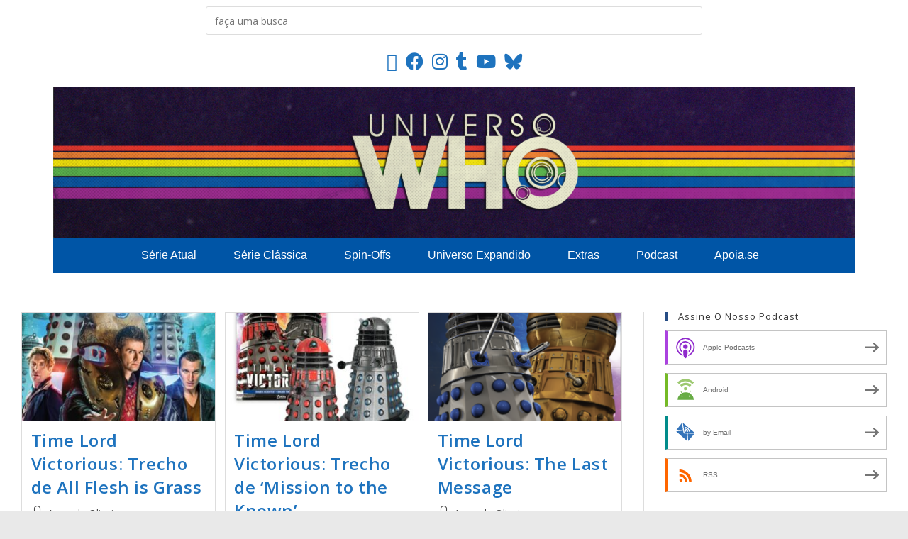

--- FILE ---
content_type: application/javascript; charset=UTF-8
request_url: https://universowho.disqus.com/count-data.js?1=37087%20https%3A%2F%2Funiversowho.com%2F%3Fp%3D37087&1=37285%20https%3A%2F%2Funiversowho.com%2F%3Fp%3D37285
body_size: 336
content:
var DISQUSWIDGETS;

if (typeof DISQUSWIDGETS != 'undefined') {
    DISQUSWIDGETS.displayCount({"text":{"and":"e","comments":{"zero":"0 Comments","multiple":"{num} Comments","one":"1 Comment"}},"counts":[{"id":"37087 https:\/\/universowho.com\/?p=37087","comments":0},{"id":"37285 https:\/\/universowho.com\/?p=37285","comments":0}]});
}

--- FILE ---
content_type: application/javascript; charset=UTF-8
request_url: https://universowho.disqus.com/count-data.js?1=36874%20https%3A%2F%2Funiversowho.com%2F%3Fp%3D36874&1=36882%20https%3A%2F%2Funiversowho.com%2F%3Fp%3D36882&1=36891%20https%3A%2F%2Funiversowho.com%2F%3Fp%3D36891&1=36939%20https%3A%2F%2Funiversowho.com%2F%3Fp%3D36939&1=36940%20https%3A%2F%2Funiversowho.com%2F%3Fp%3D36940&1=36954%20https%3A%2F%2Funiversowho.com%2F%3Fp%3D36954&1=36968%20https%3A%2F%2Funiversowho.com%2F%3Fp%3D36968&1=37006%20https%3A%2F%2Funiversowho.com%2F%3Fp%3D37006&1=37021%20https%3A%2F%2Funiversowho.com%2F%3Fp%3D37021&1=37037%20https%3A%2F%2Funiversowho.com%2F%3Fp%3D37037
body_size: 848
content:
var DISQUSWIDGETS;

if (typeof DISQUSWIDGETS != 'undefined') {
    DISQUSWIDGETS.displayCount({"text":{"and":"e","comments":{"zero":"0 Comments","multiple":"{num} Comments","one":"1 Comment"}},"counts":[{"id":"36954 https:\/\/universowho.com\/?p=36954","comments":0},{"id":"37006 https:\/\/universowho.com\/?p=37006","comments":0},{"id":"37037 https:\/\/universowho.com\/?p=37037","comments":0},{"id":"36874 https:\/\/universowho.com\/?p=36874","comments":0},{"id":"36891 https:\/\/universowho.com\/?p=36891","comments":0},{"id":"36882 https:\/\/universowho.com\/?p=36882","comments":0},{"id":"36939 https:\/\/universowho.com\/?p=36939","comments":0},{"id":"37021 https:\/\/universowho.com\/?p=37021","comments":0},{"id":"36968 https:\/\/universowho.com\/?p=36968","comments":0},{"id":"36940 https:\/\/universowho.com\/?p=36940","comments":0}]});
}